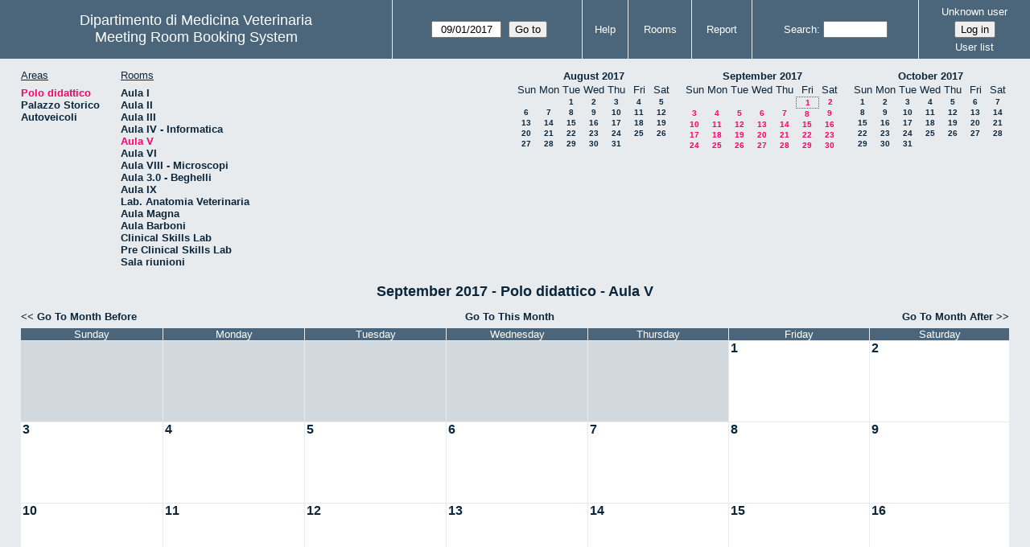

--- FILE ---
content_type: text/html; charset=utf-8
request_url: https://servizi.medvet.unipg.it/aule/web/month.php?year=2017&month=09&day=1&area=2&room=5
body_size: 37186
content:
<!DOCTYPE html>
<!--[if lte IE 9]>
<html lang="en" class="unsupported_browser">
<![endif]-->
<!--[if (!IE)|(gt IE 9)]><!-->
<html lang="en">
<!--<![endif]-->
<head>
<meta charset="utf-8">
<meta http-equiv="X-UA-Compatible" content="IE=edge">
<meta name="csrf_token" content="06b9a123375100c305c0297e4426801da7a11aa2b30bee6e2cf458ebb7653fef">
<title>Meeting Room Booking System</title>
  <link href="jquery/ui/css/jquery-ui.structure.min.css" rel="stylesheet" type="text/css">
  <link href="jquery/ui/css/sunny/jquery-ui.theme.min.css" rel="stylesheet" type="text/css">
  <link href="jquery/datatables/css/jquery.dataTables.min.css" rel="stylesheet" type="text/css">
  <link href="jquery/datatables/css/buttons.dataTables.css" rel="stylesheet" type="text/css">
  <link href="jquery/datatables/css/fixedColumns.dataTables.min.css" rel="stylesheet" type="text/css">
  <link href="jquery/datatables/css/colReorder.dataTables.css" rel="stylesheet" type="text/css">
      
    <link rel="stylesheet" href="css/mrbs.css.php" type="text/css">
        <link rel="stylesheet" media="print" href="css/mrbs-print.css.php" type="text/css">
    <!--[if IE]>
    <link rel="stylesheet" href="css/mrbs-ie.css" type="text/css">
    <![endif]-->
        <meta name="robots" content="noindex, nofollow">
  <script type="text/javascript" src="jquery/jquery-3.2.1.min.js"></script>
    <script type="text/javascript" src="jquery/jquery-migrate-3.0.0.min.js"></script>
    <script type="text/javascript" src="jquery/ui/jquery-ui.min.js"></script>
      
<script type="text/javascript">
  //<![CDATA[
    function init(params)
  {
  }
  //]]>
</script>

<script type="text/javascript" src="js/functions.js.php?area=2"></script>
<script type="text/javascript" src="js/datepicker.js.php?area=2"></script>
<script type="text/javascript" src="js/general.js.php?area=2"></script>

    
  <script type="text/javascript" src="js/refresh.js.php?area=2"></script>
  
<!--[if lte IE 8]>
      <script src="js/html5shiv.min.js"></script>
    <![endif]-->
    
<script type="text/javascript">

//<![CDATA[


$(window).on('load', function() {

  var args = {day: '1',
              month: '9',
              year: '2017',
              area: '2',
              room: '5',
              page: 'month'};
    init(args);

});


//]]>
</script></head>
<body class="non_js month">
    <script type="text/javascript">
      //<![CDATA[
      $('body').addClass('js').removeClass('non_js');
      //]]>
    </script> 
    <div class="unsupported_message">
<header class="banner simple">
<nav>
<ul>
<li>
<div class="company">
<div class="logo">
<a href="http://www.medvet.unipg.it/">
<span>Dipartimento di Medicina Veterinaria</span>
</a>
</div>
<div class="mrbs">
<a href="index.php">Meeting Room Booking System</a>
</div>
</div>
</li>
</ul>
</nav>
</header>
<div class="contents">
<p>Unfortunately your browser isn't supported by MRBS.  You will need to upgrade to a more recent version, or else use another browser.</p>
</div>
</div>
<header class="banner">
<nav>
<ul>
<li>
<div class="company">
<div class="logo">
<a href="http://www.medvet.unipg.it/">
<span>Dipartimento di Medicina Veterinaria</span>
</a>
</div>
<div class="mrbs">
<a href="index.php">Meeting Room Booking System</a>
</div>
</div>
</li>
<li>
<form action="day.php" method="get" id="Form1">
<span class="dateselector js_hidden" data-prefix="" data-day="1" data-month="9" data-year="2017" data-min-year="2012" data-max-year="2031" data-form-id="Form1">
<select id="day" name="day">
<option value="1" selected="selected">1</option>
<option value="2">2</option>
<option value="3">3</option>
<option value="4">4</option>
<option value="5">5</option>
<option value="6">6</option>
<option value="7">7</option>
<option value="8">8</option>
<option value="9">9</option>
<option value="10">10</option>
<option value="11">11</option>
<option value="12">12</option>
<option value="13">13</option>
<option value="14">14</option>
<option value="15">15</option>
<option value="16">16</option>
<option value="17">17</option>
<option value="18">18</option>
<option value="19">19</option>
<option value="20">20</option>
<option value="21">21</option>
<option value="22">22</option>
<option value="23">23</option>
<option value="24">24</option>
<option value="25">25</option>
<option value="26">26</option>
<option value="27">27</option>
<option value="28">28</option>
<option value="29">29</option>
<option value="30">30</option>
<option value="31">31</option>
</select>
<select id="month" name="month">
<option value="1">Jan</option>
<option value="2">Feb</option>
<option value="3">Mar</option>
<option value="4">Apr</option>
<option value="5">May</option>
<option value="6">Jun</option>
<option value="7">Jul</option>
<option value="8">Aug</option>
<option value="9" selected="selected">Sep</option>
<option value="10">Oct</option>
<option value="11">Nov</option>
<option value="12">Dec</option>
</select>
<select id="year" name="year">
<option value="2012">2012</option>
<option value="2013">2013</option>
<option value="2014">2014</option>
<option value="2015">2015</option>
<option value="2016">2016</option>
<option value="2017" selected="selected">2017</option>
<option value="2018">2018</option>
<option value="2019">2019</option>
<option value="2020">2020</option>
<option value="2021">2021</option>
<option value="2022">2022</option>
<option value="2023">2023</option>
<option value="2024">2024</option>
<option value="2025">2025</option>
<option value="2026">2026</option>
<option value="2027">2027</option>
<option value="2028">2028</option>
<option value="2029">2029</option>
<option value="2030">2030</option>
<option value="2031">2031</option>
</select>
</span>
<input type="hidden" name="area" value="2">
<input type="hidden" name="room" value="5">
<input type="submit" value="Go to">
</form>
</li>
<li>
<a href="help.php?day=1&amp;month=9&amp;year=2017&amp;area=2&amp;room=5">Help</a>
</li>
<li>
<a href="admin.php?day=1&amp;month=9&amp;year=2017&amp;area=2&amp;room=5">Rooms</a>
</li>
<li>
<a href="report.php?day=1&amp;month=9&amp;year=2017&amp;area=2&amp;room=5">Report</a>
</li>
<li>
<form id="header_search" method="post" action="search.php">
<input type="hidden" name="csrf_token" value="06b9a123375100c305c0297e4426801da7a11aa2b30bee6e2cf458ebb7653fef">

<div>
<label><a href="search.php?advanced=1">Search</a></label>
<input type="search" name="search_str" value="" required>
<input type="hidden" name="day" value="1">
<input type="hidden" name="month" value="9">
<input type="hidden" name="year" value="2017">
<input type="hidden" name="area" value="2">
<input type="hidden" name="room" value="5">
</div>
</form>
</li>
<li id="logon_box">
<a href="">Unknown user</a>
<form method="post" action="admin.php">
<input type="hidden" name="csrf_token" value="06b9a123375100c305c0297e4426801da7a11aa2b30bee6e2cf458ebb7653fef">
<input type="hidden" name="target_url" value="month.php?year=2017&amp;month=09&amp;day=1&amp;area=2&amp;room=5">
<input type="hidden" name="action" value="QueryName">
<input type="submit" value="Log in">
</form>
<a id="user_list_link" href="edit_users.php">User list</a>
</li>
</ul>
</nav>
</header>
<div class="contents">
<div id="dwm_header" class="screenonly">
<div id="dwm_areas">
<h3>Areas</h3>
<ul>
<li><a href="month.php?year=2017&amp;month=9&amp;day=1&amp;area=2"><span class="current">Polo didattico</span></a></li>
<li><a href="month.php?year=2017&amp;month=9&amp;day=1&amp;area=3"><span>Palazzo Storico</span></a></li>
<li><a href="month.php?year=2017&amp;month=9&amp;day=1&amp;area=4"><span>Autoveicoli</span></a></li>
</ul>
</div>
<div id="dwm_rooms">
<h3>Rooms</h3><ul>
<li><a href="month.php?year=2017&amp;month=9&amp;day=1&amp;area=2&amp;room=1" title="piano terra"><span>Aula I</span></a></li>
<li><a href="month.php?year=2017&amp;month=9&amp;day=1&amp;area=2&amp;room=2" title="piano terra"><span>Aula II</span></a></li>
<li><a href="month.php?year=2017&amp;month=9&amp;day=1&amp;area=2&amp;room=3" title="piano I"><span>Aula III</span></a></li>
<li><a href="month.php?year=2017&amp;month=9&amp;day=1&amp;area=2&amp;room=4" title="piano I"><span>Aula IV - Informatica</span></a></li>
<li><a href="month.php?year=2017&amp;month=9&amp;day=1&amp;area=2&amp;room=5" title="piano I"><span class="current">Aula V</span></a></li>
<li><a href="month.php?year=2017&amp;month=9&amp;day=1&amp;area=2&amp;room=6" title="piano II"><span>Aula VI</span></a></li>
<li><a href="month.php?year=2017&amp;month=9&amp;day=1&amp;area=2&amp;room=8" title="piano II"><span>Aula VIII - Microscopi</span></a></li>
<li><a href="month.php?year=2017&amp;month=9&amp;day=1&amp;area=2&amp;room=9" title="piano I"><span>Aula 3.0 - Beghelli</span></a></li>
<li><a href="month.php?year=2017&amp;month=9&amp;day=1&amp;area=2&amp;room=7" title="piano II"><span>Aula IX</span></a></li>
<li><a href="month.php?year=2017&amp;month=9&amp;day=1&amp;area=2&amp;room=26" title="piano I Biblioteca"><span>Lab. Anatomia Veterinaria</span></a></li>
<li><a href="month.php?year=2017&amp;month=9&amp;day=1&amp;area=2&amp;room=25" title="edificio storico"><span>Aula Magna</span></a></li>
<li><a href="month.php?year=2017&amp;month=9&amp;day=1&amp;area=2&amp;room=10" title="piano terra"><span>Aula Barboni</span></a></li>
<li><a href="month.php?year=2017&amp;month=9&amp;day=1&amp;area=2&amp;room=31" title=""><span>Clinical Skills Lab</span></a></li>
<li><a href="month.php?year=2017&amp;month=9&amp;day=1&amp;area=2&amp;room=32" title=""><span>Pre Clinical Skills Lab</span></a></li>
<li><a href="month.php?year=2017&amp;month=9&amp;day=1&amp;area=2&amp;room=27" title="piano II"><span>Sala riunioni</span></a></li>
</ul>
</div>
<nav id="cals">
<div id="cal_last">
<table class="calendar">
<thead>
<tr>
<th colspan="7"><a href="month.php?year=2017&amp;month=8&amp;day=1&amp;area=2&amp;room=5">August&nbsp;2017</a></th>
</tr>
<tr>
<th class="day_weekend">Sun</th>
<th class="day_weekday">Mon</th>
<th class="day_weekday">Tue</th>
<th class="day_weekday">Wed</th>
<th class="day_weekday">Thu</th>
<th class="day_weekday">Fri</th>
<th class="day_weekend">Sat</th>
</tr>
</thead>
<tbody>
<tr>
<td class="day_weekend day_blank"></td>
<td class="day_weekday"></td>
<td class="day_weekday"><a href="month.php?year=2017&amp;month=8&amp;day=1&amp;area=2&amp;room=5">1</a></td>
<td class="day_weekday"><a href="month.php?year=2017&amp;month=8&amp;day=2&amp;area=2&amp;room=5">2</a></td>
<td class="day_weekday"><a href="month.php?year=2017&amp;month=8&amp;day=3&amp;area=2&amp;room=5">3</a></td>
<td class="day_weekday"><a href="month.php?year=2017&amp;month=8&amp;day=4&amp;area=2&amp;room=5">4</a></td>
<td class="day_weekend"><a href="month.php?year=2017&amp;month=8&amp;day=5&amp;area=2&amp;room=5">5</a></td>
</tr>
<tr>
<td class="day_weekend"><a href="month.php?year=2017&amp;month=8&amp;day=6&amp;area=2&amp;room=5">6</a></td>
<td class="day_weekday"><a href="month.php?year=2017&amp;month=8&amp;day=7&amp;area=2&amp;room=5">7</a></td>
<td class="day_weekday"><a href="month.php?year=2017&amp;month=8&amp;day=8&amp;area=2&amp;room=5">8</a></td>
<td class="day_weekday"><a href="month.php?year=2017&amp;month=8&amp;day=9&amp;area=2&amp;room=5">9</a></td>
<td class="day_weekday"><a href="month.php?year=2017&amp;month=8&amp;day=10&amp;area=2&amp;room=5">10</a></td>
<td class="day_weekday"><a href="month.php?year=2017&amp;month=8&amp;day=11&amp;area=2&amp;room=5">11</a></td>
<td class="day_weekend"><a href="month.php?year=2017&amp;month=8&amp;day=12&amp;area=2&amp;room=5">12</a></td>
</tr>
<tr>
<td class="day_weekend"><a href="month.php?year=2017&amp;month=8&amp;day=13&amp;area=2&amp;room=5">13</a></td>
<td class="day_weekday"><a href="month.php?year=2017&amp;month=8&amp;day=14&amp;area=2&amp;room=5">14</a></td>
<td class="day_weekday"><a href="month.php?year=2017&amp;month=8&amp;day=15&amp;area=2&amp;room=5">15</a></td>
<td class="day_weekday"><a href="month.php?year=2017&amp;month=8&amp;day=16&amp;area=2&amp;room=5">16</a></td>
<td class="day_weekday"><a href="month.php?year=2017&amp;month=8&amp;day=17&amp;area=2&amp;room=5">17</a></td>
<td class="day_weekday"><a href="month.php?year=2017&amp;month=8&amp;day=18&amp;area=2&amp;room=5">18</a></td>
<td class="day_weekend"><a href="month.php?year=2017&amp;month=8&amp;day=19&amp;area=2&amp;room=5">19</a></td>
</tr>
<tr>
<td class="day_weekend"><a href="month.php?year=2017&amp;month=8&amp;day=20&amp;area=2&amp;room=5">20</a></td>
<td class="day_weekday"><a href="month.php?year=2017&amp;month=8&amp;day=21&amp;area=2&amp;room=5">21</a></td>
<td class="day_weekday"><a href="month.php?year=2017&amp;month=8&amp;day=22&amp;area=2&amp;room=5">22</a></td>
<td class="day_weekday"><a href="month.php?year=2017&amp;month=8&amp;day=23&amp;area=2&amp;room=5">23</a></td>
<td class="day_weekday"><a href="month.php?year=2017&amp;month=8&amp;day=24&amp;area=2&amp;room=5">24</a></td>
<td class="day_weekday"><a href="month.php?year=2017&amp;month=8&amp;day=25&amp;area=2&amp;room=5">25</a></td>
<td class="day_weekend"><a href="month.php?year=2017&amp;month=8&amp;day=26&amp;area=2&amp;room=5">26</a></td>
</tr>
<tr>
<td class="day_weekend"><a href="month.php?year=2017&amp;month=8&amp;day=27&amp;area=2&amp;room=5">27</a></td>
<td class="day_weekday"><a href="month.php?year=2017&amp;month=8&amp;day=28&amp;area=2&amp;room=5">28</a></td>
<td class="day_weekday"><a href="month.php?year=2017&amp;month=8&amp;day=29&amp;area=2&amp;room=5">29</a></td>
<td class="day_weekday"><a href="month.php?year=2017&amp;month=8&amp;day=30&amp;area=2&amp;room=5">30</a></td>
<td class="day_weekday"><a href="month.php?year=2017&amp;month=8&amp;day=31&amp;area=2&amp;room=5">31</a></td>
<td class="day_weekday day_blank"></td>
<td class="day_weekend day_blank"></td>
</tr>
</tbody>
</table>
</div>
<div id="cal_this">
<table class="calendar">
<thead>
<tr>
<th colspan="7"><a href="month.php?year=2017&amp;month=9&amp;day=1&amp;area=2&amp;room=5">September&nbsp;2017</a></th>
</tr>
<tr>
<th class="day_weekend">Sun</th>
<th class="day_weekday">Mon</th>
<th class="day_weekday">Tue</th>
<th class="day_weekday">Wed</th>
<th class="day_weekday">Thu</th>
<th class="day_weekday">Fri</th>
<th class="day_weekend">Sat</th>
</tr>
</thead>
<tbody>
<tr>
<td class="day_weekend day_blank"></td>
<td class="day_weekday day_blank"></td>
<td class="day_weekday day_blank"></td>
<td class="day_weekday day_blank"></td>
<td class="day_weekday"></td>
<td class="day_weekday" id="sticky_day"><a class="current" href="month.php?year=2017&amp;month=9&amp;day=1&amp;area=2&amp;room=5">1</a></td>
<td class="day_weekend"><a class="current" href="month.php?year=2017&amp;month=9&amp;day=2&amp;area=2&amp;room=5">2</a></td>
</tr>
<tr>
<td class="day_weekend"><a class="current" href="month.php?year=2017&amp;month=9&amp;day=3&amp;area=2&amp;room=5">3</a></td>
<td class="day_weekday"><a class="current" href="month.php?year=2017&amp;month=9&amp;day=4&amp;area=2&amp;room=5">4</a></td>
<td class="day_weekday"><a class="current" href="month.php?year=2017&amp;month=9&amp;day=5&amp;area=2&amp;room=5">5</a></td>
<td class="day_weekday"><a class="current" href="month.php?year=2017&amp;month=9&amp;day=6&amp;area=2&amp;room=5">6</a></td>
<td class="day_weekday"><a class="current" href="month.php?year=2017&amp;month=9&amp;day=7&amp;area=2&amp;room=5">7</a></td>
<td class="day_weekday"><a class="current" href="month.php?year=2017&amp;month=9&amp;day=8&amp;area=2&amp;room=5">8</a></td>
<td class="day_weekend"><a class="current" href="month.php?year=2017&amp;month=9&amp;day=9&amp;area=2&amp;room=5">9</a></td>
</tr>
<tr>
<td class="day_weekend"><a class="current" href="month.php?year=2017&amp;month=9&amp;day=10&amp;area=2&amp;room=5">10</a></td>
<td class="day_weekday"><a class="current" href="month.php?year=2017&amp;month=9&amp;day=11&amp;area=2&amp;room=5">11</a></td>
<td class="day_weekday"><a class="current" href="month.php?year=2017&amp;month=9&amp;day=12&amp;area=2&amp;room=5">12</a></td>
<td class="day_weekday"><a class="current" href="month.php?year=2017&amp;month=9&amp;day=13&amp;area=2&amp;room=5">13</a></td>
<td class="day_weekday"><a class="current" href="month.php?year=2017&amp;month=9&amp;day=14&amp;area=2&amp;room=5">14</a></td>
<td class="day_weekday"><a class="current" href="month.php?year=2017&amp;month=9&amp;day=15&amp;area=2&amp;room=5">15</a></td>
<td class="day_weekend"><a class="current" href="month.php?year=2017&amp;month=9&amp;day=16&amp;area=2&amp;room=5">16</a></td>
</tr>
<tr>
<td class="day_weekend"><a class="current" href="month.php?year=2017&amp;month=9&amp;day=17&amp;area=2&amp;room=5">17</a></td>
<td class="day_weekday"><a class="current" href="month.php?year=2017&amp;month=9&amp;day=18&amp;area=2&amp;room=5">18</a></td>
<td class="day_weekday"><a class="current" href="month.php?year=2017&amp;month=9&amp;day=19&amp;area=2&amp;room=5">19</a></td>
<td class="day_weekday"><a class="current" href="month.php?year=2017&amp;month=9&amp;day=20&amp;area=2&amp;room=5">20</a></td>
<td class="day_weekday"><a class="current" href="month.php?year=2017&amp;month=9&amp;day=21&amp;area=2&amp;room=5">21</a></td>
<td class="day_weekday"><a class="current" href="month.php?year=2017&amp;month=9&amp;day=22&amp;area=2&amp;room=5">22</a></td>
<td class="day_weekend"><a class="current" href="month.php?year=2017&amp;month=9&amp;day=23&amp;area=2&amp;room=5">23</a></td>
</tr>
<tr>
<td class="day_weekend"><a class="current" href="month.php?year=2017&amp;month=9&amp;day=24&amp;area=2&amp;room=5">24</a></td>
<td class="day_weekday"><a class="current" href="month.php?year=2017&amp;month=9&amp;day=25&amp;area=2&amp;room=5">25</a></td>
<td class="day_weekday"><a class="current" href="month.php?year=2017&amp;month=9&amp;day=26&amp;area=2&amp;room=5">26</a></td>
<td class="day_weekday"><a class="current" href="month.php?year=2017&amp;month=9&amp;day=27&amp;area=2&amp;room=5">27</a></td>
<td class="day_weekday"><a class="current" href="month.php?year=2017&amp;month=9&amp;day=28&amp;area=2&amp;room=5">28</a></td>
<td class="day_weekday"><a class="current" href="month.php?year=2017&amp;month=9&amp;day=29&amp;area=2&amp;room=5">29</a></td>
<td class="day_weekend"><a class="current" href="month.php?year=2017&amp;month=9&amp;day=30&amp;area=2&amp;room=5">30</a></td>
</tr>
</tbody>
</table>
</div>
<div id="cal_next">
<table class="calendar">
<thead>
<tr>
<th colspan="7"><a href="month.php?year=2017&amp;month=10&amp;day=1&amp;area=2&amp;room=5">October&nbsp;2017</a></th>
</tr>
<tr>
<th class="day_weekend">Sun</th>
<th class="day_weekday">Mon</th>
<th class="day_weekday">Tue</th>
<th class="day_weekday">Wed</th>
<th class="day_weekday">Thu</th>
<th class="day_weekday">Fri</th>
<th class="day_weekend">Sat</th>
</tr>
</thead>
<tbody>
<tr>
<td class="day_weekend"><a href="month.php?year=2017&amp;month=10&amp;day=1&amp;area=2&amp;room=5">1</a></td>
<td class="day_weekday"><a href="month.php?year=2017&amp;month=10&amp;day=2&amp;area=2&amp;room=5">2</a></td>
<td class="day_weekday"><a href="month.php?year=2017&amp;month=10&amp;day=3&amp;area=2&amp;room=5">3</a></td>
<td class="day_weekday"><a href="month.php?year=2017&amp;month=10&amp;day=4&amp;area=2&amp;room=5">4</a></td>
<td class="day_weekday"><a href="month.php?year=2017&amp;month=10&amp;day=5&amp;area=2&amp;room=5">5</a></td>
<td class="day_weekday"><a href="month.php?year=2017&amp;month=10&amp;day=6&amp;area=2&amp;room=5">6</a></td>
<td class="day_weekend"><a href="month.php?year=2017&amp;month=10&amp;day=7&amp;area=2&amp;room=5">7</a></td>
</tr>
<tr>
<td class="day_weekend"><a href="month.php?year=2017&amp;month=10&amp;day=8&amp;area=2&amp;room=5">8</a></td>
<td class="day_weekday"><a href="month.php?year=2017&amp;month=10&amp;day=9&amp;area=2&amp;room=5">9</a></td>
<td class="day_weekday"><a href="month.php?year=2017&amp;month=10&amp;day=10&amp;area=2&amp;room=5">10</a></td>
<td class="day_weekday"><a href="month.php?year=2017&amp;month=10&amp;day=11&amp;area=2&amp;room=5">11</a></td>
<td class="day_weekday"><a href="month.php?year=2017&amp;month=10&amp;day=12&amp;area=2&amp;room=5">12</a></td>
<td class="day_weekday"><a href="month.php?year=2017&amp;month=10&amp;day=13&amp;area=2&amp;room=5">13</a></td>
<td class="day_weekend"><a href="month.php?year=2017&amp;month=10&amp;day=14&amp;area=2&amp;room=5">14</a></td>
</tr>
<tr>
<td class="day_weekend"><a href="month.php?year=2017&amp;month=10&amp;day=15&amp;area=2&amp;room=5">15</a></td>
<td class="day_weekday"><a href="month.php?year=2017&amp;month=10&amp;day=16&amp;area=2&amp;room=5">16</a></td>
<td class="day_weekday"><a href="month.php?year=2017&amp;month=10&amp;day=17&amp;area=2&amp;room=5">17</a></td>
<td class="day_weekday"><a href="month.php?year=2017&amp;month=10&amp;day=18&amp;area=2&amp;room=5">18</a></td>
<td class="day_weekday"><a href="month.php?year=2017&amp;month=10&amp;day=19&amp;area=2&amp;room=5">19</a></td>
<td class="day_weekday"><a href="month.php?year=2017&amp;month=10&amp;day=20&amp;area=2&amp;room=5">20</a></td>
<td class="day_weekend"><a href="month.php?year=2017&amp;month=10&amp;day=21&amp;area=2&amp;room=5">21</a></td>
</tr>
<tr>
<td class="day_weekend"><a href="month.php?year=2017&amp;month=10&amp;day=22&amp;area=2&amp;room=5">22</a></td>
<td class="day_weekday"><a href="month.php?year=2017&amp;month=10&amp;day=23&amp;area=2&amp;room=5">23</a></td>
<td class="day_weekday"><a href="month.php?year=2017&amp;month=10&amp;day=24&amp;area=2&amp;room=5">24</a></td>
<td class="day_weekday"><a href="month.php?year=2017&amp;month=10&amp;day=25&amp;area=2&amp;room=5">25</a></td>
<td class="day_weekday"><a href="month.php?year=2017&amp;month=10&amp;day=26&amp;area=2&amp;room=5">26</a></td>
<td class="day_weekday"><a href="month.php?year=2017&amp;month=10&amp;day=27&amp;area=2&amp;room=5">27</a></td>
<td class="day_weekend"><a href="month.php?year=2017&amp;month=10&amp;day=28&amp;area=2&amp;room=5">28</a></td>
</tr>
<tr>
<td class="day_weekend"><a href="month.php?year=2017&amp;month=10&amp;day=29&amp;area=2&amp;room=5">29</a></td>
<td class="day_weekday"><a href="month.php?year=2017&amp;month=10&amp;day=30&amp;area=2&amp;room=5">30</a></td>
<td class="day_weekday"><a href="month.php?year=2017&amp;month=10&amp;day=31&amp;area=2&amp;room=5">31</a></td>
<td class="day_weekday day_blank"></td>
<td class="day_weekday day_blank"></td>
<td class="day_weekday day_blank"></td>
<td class="day_weekend day_blank"></td>
</tr>
</tbody>
</table>
</div>
</nav>
</div>
<div id="dwm">
<h2>September 2017 - Polo didattico - Aula V</h2>
</div>

<nav class="date_nav">
  <a class="date_before" href="month.php?area=2&amp;room=5&amp;year=2017&amp;month=8&amp;day=1">Go To Month Before</a>
  <a class="date_now" href="month.php?area=2&amp;room=5&amp;year=2026&amp;month=01&amp;day=1">Go To This Month</a>
  <a class="date_after" href="month.php?area=2&amp;room=5&amp;year=2017&amp;month=10&amp;day=1">Go To Month After</a>
</nav>
<table class="dwm_main" id="month_main">
<thead>
<tr>
<th>Sunday</th><th>Monday</th><th>Tuesday</th><th>Wednesday</th><th>Thursday</th><th>Friday</th><th>Saturday</th>
</tr>
</thead>
<tbody>
<tr>
<td class="invalid"><div class="cell_container">&nbsp;</div></td>
<td class="invalid"><div class="cell_container">&nbsp;</div></td>
<td class="invalid"><div class="cell_container">&nbsp;</div></td>
<td class="invalid"><div class="cell_container">&nbsp;</div></td>
<td class="invalid"><div class="cell_container">&nbsp;</div></td>
<td class="valid">
<div class="cell_container">
<div class="cell_header">
<a class="monthday" href="day.php?year=2017&amp;month=9&amp;day=1&amp;area=2">1</a>
</div>
<a class="new_booking" href="edit_entry.php?room=5&amp;area=2&amp;year=2017&amp;month=9&amp;day=1&amp;hour=8&amp;minute=0">
</a>
</div>
</td>
<td class="valid">
<div class="cell_container">
<div class="cell_header">
<a class="monthday" href="day.php?year=2017&amp;month=9&amp;day=2&amp;area=2">2</a>
</div>
<a class="new_booking" href="edit_entry.php?room=5&amp;area=2&amp;year=2017&amp;month=9&amp;day=2&amp;hour=8&amp;minute=0">
</a>
</div>
</td>
</tr><tr>
<td class="valid">
<div class="cell_container">
<div class="cell_header">
<a class="monthday" href="day.php?year=2017&amp;month=9&amp;day=3&amp;area=2">3</a>
</div>
<a class="new_booking" href="edit_entry.php?room=5&amp;area=2&amp;year=2017&amp;month=9&amp;day=3&amp;hour=8&amp;minute=0">
</a>
</div>
</td>
<td class="valid">
<div class="cell_container">
<div class="cell_header">
<a class="monthday" href="day.php?year=2017&amp;month=9&amp;day=4&amp;area=2">4</a>
</div>
<a class="new_booking" href="edit_entry.php?room=5&amp;area=2&amp;year=2017&amp;month=9&amp;day=4&amp;hour=8&amp;minute=0">
</a>
</div>
</td>
<td class="valid">
<div class="cell_container">
<div class="cell_header">
<a class="monthday" href="day.php?year=2017&amp;month=9&amp;day=5&amp;area=2">5</a>
</div>
<a class="new_booking" href="edit_entry.php?room=5&amp;area=2&amp;year=2017&amp;month=9&amp;day=5&amp;hour=8&amp;minute=0">
</a>
</div>
</td>
<td class="valid">
<div class="cell_container">
<div class="cell_header">
<a class="monthday" href="day.php?year=2017&amp;month=9&amp;day=6&amp;area=2">6</a>
</div>
<a class="new_booking" href="edit_entry.php?room=5&amp;area=2&amp;year=2017&amp;month=9&amp;day=6&amp;hour=8&amp;minute=0">
</a>
</div>
</td>
<td class="valid">
<div class="cell_container">
<div class="cell_header">
<a class="monthday" href="day.php?year=2017&amp;month=9&amp;day=7&amp;area=2">7</a>
</div>
<a class="new_booking" href="edit_entry.php?room=5&amp;area=2&amp;year=2017&amp;month=9&amp;day=7&amp;hour=8&amp;minute=0">
</a>
</div>
</td>
<td class="valid">
<div class="cell_container">
<div class="cell_header">
<a class="monthday" href="day.php?year=2017&amp;month=9&amp;day=8&amp;area=2">8</a>
</div>
<a class="new_booking" href="edit_entry.php?room=5&amp;area=2&amp;year=2017&amp;month=9&amp;day=8&amp;hour=8&amp;minute=0">
</a>
</div>
</td>
<td class="valid">
<div class="cell_container">
<div class="cell_header">
<a class="monthday" href="day.php?year=2017&amp;month=9&amp;day=9&amp;area=2">9</a>
</div>
<a class="new_booking" href="edit_entry.php?room=5&amp;area=2&amp;year=2017&amp;month=9&amp;day=9&amp;hour=8&amp;minute=0">
</a>
</div>
</td>
</tr><tr>
<td class="valid">
<div class="cell_container">
<div class="cell_header">
<a class="monthday" href="day.php?year=2017&amp;month=9&amp;day=10&amp;area=2">10</a>
</div>
<a class="new_booking" href="edit_entry.php?room=5&amp;area=2&amp;year=2017&amp;month=9&amp;day=10&amp;hour=8&amp;minute=0">
</a>
</div>
</td>
<td class="valid">
<div class="cell_container">
<div class="cell_header">
<a class="monthday" href="day.php?year=2017&amp;month=9&amp;day=11&amp;area=2">11</a>
</div>
<a class="new_booking" href="edit_entry.php?room=5&amp;area=2&amp;year=2017&amp;month=9&amp;day=11&amp;hour=8&amp;minute=0">
</a>
</div>
</td>
<td class="valid">
<div class="cell_container">
<div class="cell_header">
<a class="monthday" href="day.php?year=2017&amp;month=9&amp;day=12&amp;area=2">12</a>
</div>
<a class="new_booking" href="edit_entry.php?room=5&amp;area=2&amp;year=2017&amp;month=9&amp;day=12&amp;hour=8&amp;minute=0">
</a>
</div>
</td>
<td class="valid">
<div class="cell_container">
<div class="cell_header">
<a class="monthday" href="day.php?year=2017&amp;month=9&amp;day=13&amp;area=2">13</a>
</div>
<a class="new_booking" href="edit_entry.php?room=5&amp;area=2&amp;year=2017&amp;month=9&amp;day=13&amp;hour=8&amp;minute=0">
</a>
</div>
</td>
<td class="valid">
<div class="cell_container">
<div class="cell_header">
<a class="monthday" href="day.php?year=2017&amp;month=9&amp;day=14&amp;area=2">14</a>
</div>
<a class="new_booking" href="edit_entry.php?room=5&amp;area=2&amp;year=2017&amp;month=9&amp;day=14&amp;hour=8&amp;minute=0">
</a>
</div>
</td>
<td class="valid">
<div class="cell_container">
<div class="cell_header">
<a class="monthday" href="day.php?year=2017&amp;month=9&amp;day=15&amp;area=2">15</a>
</div>
<a class="new_booking" href="edit_entry.php?room=5&amp;area=2&amp;year=2017&amp;month=9&amp;day=15&amp;hour=8&amp;minute=0">
</a>
</div>
</td>
<td class="valid">
<div class="cell_container">
<div class="cell_header">
<a class="monthday" href="day.php?year=2017&amp;month=9&amp;day=16&amp;area=2">16</a>
</div>
<a class="new_booking" href="edit_entry.php?room=5&amp;area=2&amp;year=2017&amp;month=9&amp;day=16&amp;hour=8&amp;minute=0">
</a>
</div>
</td>
</tr><tr>
<td class="valid">
<div class="cell_container">
<div class="cell_header">
<a class="monthday" href="day.php?year=2017&amp;month=9&amp;day=17&amp;area=2">17</a>
</div>
<a class="new_booking" href="edit_entry.php?room=5&amp;area=2&amp;year=2017&amp;month=9&amp;day=17&amp;hour=8&amp;minute=0">
</a>
</div>
</td>
<td class="valid">
<div class="cell_container">
<div class="cell_header">
<a class="monthday" href="day.php?year=2017&amp;month=9&amp;day=18&amp;area=2">18</a>
</div>
<a class="new_booking" href="edit_entry.php?room=5&amp;area=2&amp;year=2017&amp;month=9&amp;day=18&amp;hour=8&amp;minute=0">
</a>
</div>
</td>
<td class="valid">
<div class="cell_container">
<div class="cell_header">
<a class="monthday" href="day.php?year=2017&amp;month=9&amp;day=19&amp;area=2">19</a>
</div>
<a class="new_booking" href="edit_entry.php?room=5&amp;area=2&amp;year=2017&amp;month=9&amp;day=19&amp;hour=8&amp;minute=0">
</a>
</div>
</td>
<td class="valid">
<div class="cell_container">
<div class="cell_header">
<a class="monthday" href="day.php?year=2017&amp;month=9&amp;day=20&amp;area=2">20</a>
</div>
<a class="new_booking" href="edit_entry.php?room=5&amp;area=2&amp;year=2017&amp;month=9&amp;day=20&amp;hour=8&amp;minute=0">
</a>
</div>
</td>
<td class="valid">
<div class="cell_container">
<div class="cell_header">
<a class="monthday" href="day.php?year=2017&amp;month=9&amp;day=21&amp;area=2">21</a>
</div>
<a class="new_booking" href="edit_entry.php?room=5&amp;area=2&amp;year=2017&amp;month=9&amp;day=21&amp;hour=8&amp;minute=0">
</a>
</div>
</td>
<td class="valid">
<div class="cell_container">
<div class="cell_header">
<a class="monthday" href="day.php?year=2017&amp;month=9&amp;day=22&amp;area=2">22</a>
</div>
<a class="new_booking" href="edit_entry.php?room=5&amp;area=2&amp;year=2017&amp;month=9&amp;day=22&amp;hour=8&amp;minute=0">
</a>
</div>
</td>
<td class="valid">
<div class="cell_container">
<div class="cell_header">
<a class="monthday" href="day.php?year=2017&amp;month=9&amp;day=23&amp;area=2">23</a>
</div>
<a class="new_booking" href="edit_entry.php?room=5&amp;area=2&amp;year=2017&amp;month=9&amp;day=23&amp;hour=8&amp;minute=0">
</a>
</div>
</td>
</tr><tr>
<td class="valid">
<div class="cell_container">
<div class="cell_header">
<a class="monthday" href="day.php?year=2017&amp;month=9&amp;day=24&amp;area=2">24</a>
</div>
<a class="new_booking" href="edit_entry.php?room=5&amp;area=2&amp;year=2017&amp;month=9&amp;day=24&amp;hour=8&amp;minute=0">
</a>
</div>
</td>
<td class="valid">
<div class="cell_container">
<div class="cell_header">
<a class="monthday" href="day.php?year=2017&amp;month=9&amp;day=25&amp;area=2">25</a>
</div>
<a class="new_booking" href="edit_entry.php?room=5&amp;area=2&amp;year=2017&amp;month=9&amp;day=25&amp;hour=8&amp;minute=0">
</a>
</div>
</td>
<td class="valid">
<div class="cell_container">
<div class="cell_header">
<a class="monthday" href="day.php?year=2017&amp;month=9&amp;day=26&amp;area=2">26</a>
</div>
<a class="new_booking" href="edit_entry.php?room=5&amp;area=2&amp;year=2017&amp;month=9&amp;day=26&amp;hour=8&amp;minute=0">
</a>
</div>
</td>
<td class="valid">
<div class="cell_container">
<div class="cell_header">
<a class="monthday" href="day.php?year=2017&amp;month=9&amp;day=27&amp;area=2">27</a>
</div>
<a class="new_booking" href="edit_entry.php?room=5&amp;area=2&amp;year=2017&amp;month=9&amp;day=27&amp;hour=8&amp;minute=0">
</a>
</div>
</td>
<td class="valid">
<div class="cell_container">
<div class="cell_header">
<a class="monthday" href="day.php?year=2017&amp;month=9&amp;day=28&amp;area=2">28</a>
</div>
<a class="new_booking" href="edit_entry.php?room=5&amp;area=2&amp;year=2017&amp;month=9&amp;day=28&amp;hour=8&amp;minute=0">
</a>
</div>
</td>
<td class="valid">
<div class="cell_container">
<div class="cell_header">
<a class="monthday" href="day.php?year=2017&amp;month=9&amp;day=29&amp;area=2">29</a>
</div>
<a class="new_booking" href="edit_entry.php?room=5&amp;area=2&amp;year=2017&amp;month=9&amp;day=29&amp;hour=8&amp;minute=0">
</a>
</div>
</td>
<td class="valid">
<div class="cell_container">
<div class="cell_header">
<a class="monthday" href="day.php?year=2017&amp;month=9&amp;day=30&amp;area=2">30</a>
</div>
<a class="new_booking" href="edit_entry.php?room=5&amp;area=2&amp;year=2017&amp;month=9&amp;day=30&amp;hour=8&amp;minute=0">
</a>
</div>
</td>
</tr>
</tbody>
</table>

<nav class="date_nav">
  <a class="date_before" href="month.php?area=2&amp;room=5&amp;year=2017&amp;month=8&amp;day=1">Go To Month Before</a>
  <a class="date_now" href="month.php?area=2&amp;room=5&amp;year=2026&amp;month=01&amp;day=1">Go To This Month</a>
  <a class="date_after" href="month.php?area=2&amp;room=5&amp;year=2017&amp;month=10&amp;day=1">Go To Month After</a>
</nav>
<table id="colour_key"><tr>
<td class="E">
<div class="celldiv slots1" title="External">
External</div></td>
<td class="I">
<div class="celldiv slots1" title="Internal">
Internal</div></td>
</tr></table>
</div><div class="screenonly trailer" id="trailer">
<div id="viewday">
<div class="trailer_label">
<a href="day.php?year=2017&amp;month=9&amp;day=1&amp;area=2&amp;room=5">View Day</a>
</div>
<div class="trailer_links">
<span><a href="day.php?year=2017&amp;month=08&amp;day=26&amp;area=2&amp;room=5">Aug 26</a></span>
 | <span><a href="day.php?year=2017&amp;month=08&amp;day=27&amp;area=2&amp;room=5">Aug 27</a></span>
 | <span><a href="day.php?year=2017&amp;month=08&amp;day=28&amp;area=2&amp;room=5">Aug 28</a></span>
 | <span><a href="day.php?year=2017&amp;month=08&amp;day=29&amp;area=2&amp;room=5">Aug 29</a></span>
 | <span><a href="day.php?year=2017&amp;month=08&amp;day=30&amp;area=2&amp;room=5">Aug 30</a></span>
 | <span><a href="day.php?year=2017&amp;month=08&amp;day=31&amp;area=2&amp;room=5">Aug 31</a></span>
 | <span class="current">[ <a href="day.php?year=2017&amp;month=09&amp;day=01&amp;area=2&amp;room=5">Sep 01</a> ]</span>
 | <span><a href="day.php?year=2017&amp;month=09&amp;day=02&amp;area=2&amp;room=5">Sep 02</a></span>
 | <span><a href="day.php?year=2017&amp;month=09&amp;day=03&amp;area=2&amp;room=5">Sep 03</a></span>
 | <span><a href="day.php?year=2017&amp;month=09&amp;day=04&amp;area=2&amp;room=5">Sep 04</a></span>
 | <span><a href="day.php?year=2017&amp;month=09&amp;day=05&amp;area=2&amp;room=5">Sep 05</a></span>
 | <span><a href="day.php?year=2017&amp;month=09&amp;day=06&amp;area=2&amp;room=5">Sep 06</a></span>
 | <span><a href="day.php?year=2017&amp;month=09&amp;day=07&amp;area=2&amp;room=5">Sep 07</a></span>
 | <span><a href="day.php?year=2017&amp;month=09&amp;day=08&amp;area=2&amp;room=5">Sep 08</a></span>
</div>
</div>
<div id="viewweek">
<div class="trailer_label">
<a href="week.php?year=2017&amp;month=9&amp;day=1&amp;area=2&amp;room=5">View Week</a>
</div>
<div class="trailer_links">
  <a href="week.php?year=2017&amp;month=08&amp;day=04&amp;area=2&amp;room=5">Jul 30</a>
 |   <a href="week.php?year=2017&amp;month=08&amp;day=11&amp;area=2&amp;room=5">Aug 06</a>
 |   <a href="week.php?year=2017&amp;month=08&amp;day=18&amp;area=2&amp;room=5">Aug 13</a>
 |   <a href="week.php?year=2017&amp;month=08&amp;day=25&amp;area=2&amp;room=5">Aug 20</a>
 | <span class="current">
[   <a href="week.php?year=2017&amp;month=09&amp;day=01&amp;area=2&amp;room=5">Aug 27</a>
]</span>
 |   <a href="week.php?year=2017&amp;month=09&amp;day=08&amp;area=2&amp;room=5">Sep 03</a>
 |   <a href="week.php?year=2017&amp;month=09&amp;day=15&amp;area=2&amp;room=5">Sep 10</a>
 |   <a href="week.php?year=2017&amp;month=09&amp;day=22&amp;area=2&amp;room=5">Sep 17</a>
 |   <a href="week.php?year=2017&amp;month=09&amp;day=29&amp;area=2&amp;room=5">Sep 24</a>
</div>
</div>
<div id="viewmonth">
<div class="trailer_label">
<a href="month.php?year=2017&amp;month=9&amp;day=1&amp;area=2&amp;room=5">View Month</a>
</div>
<div class="trailer_links">
  <a href="month.php?year=2017&amp;month=07&amp;day=1&amp;area=2&amp;room=5">Jul 2017</a>
 |   <a href="month.php?year=2017&amp;month=08&amp;day=1&amp;area=2&amp;room=5">Aug 2017</a>
 | <span class="current">
[   <a href="month.php?year=2017&amp;month=09&amp;day=1&amp;area=2&amp;room=5">Sep 2017</a>
]</span>
 |   <a href="month.php?year=2017&amp;month=10&amp;day=1&amp;area=2&amp;room=5">Oct 2017</a>
 |   <a href="month.php?year=2017&amp;month=11&amp;day=1&amp;area=2&amp;room=5">Nov 2017</a>
 |   <a href="month.php?year=2017&amp;month=12&amp;day=1&amp;area=2&amp;room=5">Dec 2017</a>
 |   <a href="month.php?year=2018&amp;month=01&amp;day=1&amp;area=2&amp;room=5">Jan 2018</a>
 |   <a href="month.php?year=2018&amp;month=02&amp;day=1&amp;area=2&amp;room=5">Feb 2018</a>
 |   <a href="month.php?year=2018&amp;month=03&amp;day=1&amp;area=2&amp;room=5">Mar 2018</a>
</div>
</div>
</div>
  </body>
</html>


--- FILE ---
content_type: text/css;charset=UTF-8
request_url: https://servizi.medvet.unipg.it/aule/web/css/mrbs.css.php
body_size: 36200
content:


/* ------------ GENERAL -----------------------------*/

body {
  font-size: small;
  margin: 0;
  padding: 0;
  color:            #0B263B;
  font-family:      Arial, 'Arial Unicode MS', Verdana, sans-serif;
  background-color: #e7ebee;
}

.unsupported_browser body > * {
  display: none;
}

.unsupported_message {
  display: none;
}

.unsupported_browser body .unsupported_message {
  display: block;
}

.current {color: #ff0066}                        /* used to highlight the current item */
.error   {color: #ff0066; font-weight: bold}     /* for error messages */
.warning {color: #ff0066}                        /* for warning messages */
.note    {font-style: italic}

input, textarea {
  box-sizing: border-box;
}

button.image {
  background-color: transparent;
  border: 0;
  padding: 0;
}

div.contents, div.trailer {
  float: left;
  width: 100%;
  box-sizing: border-box;
  padding: 0 2em;
}

h1 {font-size: x-large; clear: both}
h2 {font-size: large; clear: both}

img {border: 0}

a:link    {color: #0B263B;    text-decoration: none; font-weight: bold}
a:visited {color: #0B263B; text-decoration: none; font-weight: bold}
a:hover   {color: #ff0066;   text-decoration: underline; font-weight: bold} 

tr.even_row td.new {background-color: #ffffff}
tr.odd_row td.new {background-color: #f2f4f6}

td, th {vertical-align: top}

td form {margin: 0}     /* Prevent IE from displaying margins around forms in tables. */

legend {font-weight: bold; font-size: large;
    font-family: Arial, 'Arial Unicode MS', Verdana, sans-serif;
    color: #0B263B}
fieldset {margin: 0; padding: 0; border: 0; 
    border-radius: 8px;
    -moz-border-radius: 8px;
    -webkit-border-radius: 8px}
fieldset.admin {width: 100%; padding: 0 1.0em 1.0em 1.0em;
    border: 1px solid #C3CCD3}
fieldset fieldset {position: relative; clear: left; width: 100%; padding: 0; border: 0; margin: 0}  /* inner fieldsets are invisible */
fieldset fieldset legend {font-size: 0}        /* for IE: even if there is no legend text, IE allocates space  */


label::after,
.trailer_label a::after,
.list td:first-child::after {
  content: ':';
}

label:empty::after, .group label::after {
  visibility: hidden;
}

[lang="fr"] label::after,
[lang="fr"] .trailer_label a::after,
[lang="fr"] .list td:first-child::after  {
  content: '\0000a0:';  }

label.no_suffix::after,
.dataTables_wrapper label::after,
.list td.no_suffix:first-child::after {
  content: '';
}



table.admin_table {
  border-collapse: separate;
  border-spacing: 0;
  border-color: #C3CCD3;
}

.admin_table th, .admin_table td,
table.dataTable thead th, table.dataTable thead td,
table.dataTable tbody th, table.dataTable tbody td {
  box-sizing: border-box;
  vertical-align: middle;
  text-align: left;
  padding: 0.1em 24px 0.1em 0.6em;
  border-style: solid;
  border-width: 0 1px 0 0;
}

.admin_table th:first-child, .admin_table td:first-child,
table.dataTable thead th:first-child, table.dataTable thead td:first-child {
  border-left-width: 1px;
}

.admin_table td, .admin_table th,
table.dataTable thead th, table.dataTable thead td {
  border-color: #C3CCD3;
}

.admin_table th:first-child,
table.dataTable thead th:first-child, table.dataTable thead td:first-child {
  border-left-color: #4b667b}

.admin_table th:last-child {
  border-right-color: #4b667b}

.admin_table.DTFC_Cloned th:last-child {
  border-right-color: #C3CCD3}

.admin_table th,
table.dataTable thead .sorting,
table.dataTable thead .sorting_asc,
table.dataTable thead .sorting_desc {
  color: #ffffff; 
  background-color: #4b667b}

.admin_table td.action {
  text-align: center
}

.admin_table td.action div {
  display: inline-block
}

.admin_table td.action div div {
  display: table-cell
}

table.display {
  width: 100%;
}

table.display tbody tr:nth-child(2n) {
  background-color: white;
}

table.display tbody tr:nth-child(2n+1) {
  background-color: #E2E4FF;
}

table.display th, table.display td {
  height: 2em;
  white-space: nowrap;
  overflow: hidden;
}

table.display th {
  padding: 3px 24px 3px 8px;
}

table.display span {
  display: none;
}

table.display span.normal {
  display: inline;
}

select.room_area_select {margin-right: 0.5em}

.js .js_none {display: none}
.js .js_hidden {visibility: hidden}

/* ------------ ADMIN.PHP ---------------------------*/
form.form_admin {float: left; clear: left; margin: 2em 0 0 0}
.form_admin fieldset {float: left; width: auto; border: 1px solid #C3CCD3; padding: 1em}
.form_admin legend {font-size: small}
.form_admin div {float: left; clear: left} 
.form_admin label {
    display: block; float: left; clear: left; 
    width: 10.0em; min-height: 2.0em; text-align: right;
}

.form_admin input {
    display: block; float: left; clear: right;
    width: 10.5em;
    margin-top: -0.2em; margin-left: 1.0em;
    font-family: Arial, 'Arial Unicode MS', Verdana, sans-serif; font-size: small;
}

.form_admin input.submit {
    width: auto;
    margin-top: 1.2em; 
}

.admin h2 {clear: left}

div#area_form, div#room_form {
  width: 100%;
  float: left;
  padding: 0 0 2em 0;
}

div#custom_html {float: left; padding: 0 0 3em 1em}

#area_form form {
  width: 100%;
  float: left; 
  margin-right: 1em
}

#area_form label[for="area_select"] {
  display: block;
  float: left;
  font-weight: bold;
  margin-right: 1.0em;
}

#areaChangeForm div {
  float: left;
}
  
#roomChangeForm select, #areaChangeForm select {display: block; float: left; margin: -0.1em 1.5em 0 0}
#roomChangeForm input, #areaChangeForm input {float: left; margin: -0.2em 0.5em 0 0}

#roomChangeForm input.button, #areaChangeForm button.image {
  display: block;
  float: left;
  margin: 0 0.7em
}

div.header_columns, div.body_columns {position: relative; float: left; overflow-x: scroll; overflow-y: hidden}
div.header_columns {max-width: 20%}
div.body_columns {max-width: 80%}

.body_columns .admin_table th:first-child {border-left-color: #C3CCD3}


/* ------------ DAY/WEEK/MONTH.PHP ------------------*/

div#dwm_header {width: 100%; float: left; margin-top: 1.0em; margin-bottom: 0.5em}
div#dwm_areas, div#dwm_rooms  {float: left; margin-right: 2.0em}
#dwm_header h3 {font-size: small; font-weight: normal; text-decoration: underline; 
    margin-top: 0; margin-bottom: 0.5em; padding-bottom: 0}
#dwm_header ul {list-style-type: none; padding-left: 0; margin-left: 0; margin-top: 0}
#dwm_header li {padding-left: 0; margin-left: 0}

div#dwm {margin-bottom: 0.5em}
#dwm {text-align: center}
#dwm h2 {margin-bottom: 0}
#dwm div.timezone {opacity: 0.8}

.date_nav {
  float: left;
  width: 100%;
  margin-top: 0.5em;
  margin-bottom: 0.5em;
  font-weight: bold
}

.date_nav a {
  display: block;
  width: 33%;
}

.date_before {
  float: left;
  text-align: left;
}

.date_now {
  float: left;
  text-align: center;
}

.date_after {
  float: right;
  text-align: right;
}

.date_before::before {
  content: '<<\0000a0';
}

.date_after::after {
  content: '\0000a0>>';
}

table.dwm_main {
  float: left;
  clear: both; 
  width: 100%; 
  border-spacing: 0;
  border-collapse: separate;
  border-color: #e7ebee;
  border-width: 0px;
  border-style: solid
}

.dwm_main td {padding: 0;
    border-top:  1px solid #ffffff;
    border-left: 1px solid #e7ebee;
    border-bottom: 0;
    border-right: 0}
.dwm_main td:first-child {border-left: 0}
.dwm_main th {font-size: small; font-weight: normal; vertical-align: top; padding: 0;
    color: #ffffff; 
    background-color: #4b667b;
    border-left: 1px solid #e7ebee}
.dwm_main th.first_last, .dwm_main th span {padding: 0 2px}
.dwm_main th:first-child {border-left: 0}

.dwm_main a {
  display: block;
  min-height: inherit;
  word-break: break-all;
  word-break: break-word;  /* Better for those browsers, eg webkit, that support it */
  hyphens: auto;
}



.dwm_main tbody a {padding: 0 2px}
.dwm_main th a:link    {color: #ffffff;    text-decoration: none; font-weight: normal}
.dwm_main th a:visited {color: #ffffff; text-decoration: none; font-weight: normal}
.dwm_main th a:hover   {color: #ffffff;   text-decoration:underline; font-weight: normal}

.dwm_main#week_main th.first_last {vertical-align: bottom}
.dwm_main td.invalid {background-color: #d1d9de}
.dwm_main#month_main th {width: 14.3%}
.dwm_main#month_main td {border-top:  1px solid #e7ebee}
.dwm_main#month_main td.valid   {background-color: #ffffff}
.dwm_main#month_main td.invalid {background-color: #d1d9de}
.dwm_main#month_main a {height: 100%; width: 100%; padding: 0 2px 0 2px}

td.new a, a.new_booking {display: block; font-size: medium; text-align: center}
td.new img, .new_booking img {margin: auto; padding: 4px 0 2px 0}
img.repeat_symbol {float: right; padding: 3px}
.dwm_main#month_main img.repeat_symbol {padding: 2px}


div.cell_container {position: relative; float: left; width: 100%;        /* the containing div for a.new_booking */ 
height: 100px} /* NOTE:  if you change the value of (min-)height, make sure you */
                                                                         /* also change the value of height in mrbs-ielte6.css */
.month a.new_booking {position: absolute; top: 0; left: 0; z-index: 10}  /* needs to be above the base, but below the date (monthday) */
       
div.cell_header {position: relative; width: 100%; z-index: 20;         /* needs to be above the new booking anchor */
     min-height: 20%; height: 20%; max-height: 20%; overflow: hidden}

#month_main div.cell_header a {display: block; width: auto; float: left}                                                                               
#month_main div.cell_header a.monthday {font-size: medium}  /* the date in the top left corner */
#month_main div.cell_header a.week_number {opacity: 0.5; padding: 2px 4px 0 4px}

div.booking_list {
  position: relative;      /* contains the list of bookings */
  z-index: 20;             /* needs to be above new_booking */
  max-height: 80%;
  font-size: x-small;                                
  overflow: auto;
}

div.description, div.slot {
  width: 50%;
}

div.both {
  width: 100%;
}

.booking_list div {
  float: left;
  min-height: 1.3em;
  overflow: hidden;
}

  .booking_list div {
    height: 1.3em;
    max-height: 1.3em;
  }
  

.booking_list a {
  font-size: x-small;
}


.A {background-color: #ffff99}
.B {background-color: #99cccc}
.C {background-color: #ffffcd}
.D {background-color: #cde6e6}
.E {background-color: #6dd9c4}
.F {background-color: #82adad}
.G {background-color: #ccffcc}
.H {background-color: #d9d982}
.I {background-color: #99cc66}
.J {background-color: #e6ffe6}

.private_type {
  background-color: #d1d9de;
}

/* For floating header in the day and week views */

.floatingHeader {
  position: fixed;
  top: 0;
  z-index: 2000;
  display: none;
}

.dwm_main#month_main th.hidden_day     
    {width: 0%; 
     display: none    }
td.hidden_day     {background-color: #d1d9de; /* hidden columns (eg weekends) in the week and month views */
    font-size: medium; font-weight: bold;
    border-top: 1px solid #d1d9de;
     display: none    }
tr.row_highlight td.new {background-color: #ffc0da} /* used for highlighting a row */
.dwm_main td.row_labels     {background-color: #4b667b; white-space: nowrap}    /* used for the row labels column */
.row_labels a:link    {color: #ffffff;    text-decoration: none; font-weight: normal}
.row_labels a:visited {color: #ffffff; text-decoration: none; font-weight: normal}
.row_labels a:hover   {color: #ffffff;   text-decoration: underline; font-weight: normal}

.dwm_main td:hover.new, .dwm_main td.new_hover {background-color: #ffc0da}
.dwm_main tr:hover td.row_labels, .dwm_main td.row_labels_hover {background-color: #ffc0da; color: #0B263B}
.dwm_main#month_main td:hover.valid, .dwm_main#month_main td.valid_hover {background-color: #ffc0da}

.dwm_main tbody tr:hover a:link,    td.row_labels_hover a:link    {color: #0B263B}
.dwm_main tbody tr:hover a:visited, td.row_labels_hover a:visited {color: #0B263B}
.resizing .dwm_main tr.even_row td:hover.new {background-color: #ffffff}
.resizing .dwm_main tr.odd_row td:hover.new {background-color: #f2f4f6}
.resizing .dwm_main tr:hover td.row_labels {background-color: #4b667b; color: #ffffff}
.resizing .row_labels a:hover {text-decoration: none}
.resizing .dwm_main tbody tr:hover td.row_labels a:link {color: #ffffff}
.resizing .dwm_main tbody tr:hover td.row_labels a:visited {color: #ffffff}
.resizing .dwm_main tr td.row_labels.selected {background-color: #ffc0da}
.resizing .dwm_main tr:hover td.row_labels.selected,
.resizing .dwm_main tr td.row_labels.selected a:link,
.resizing .dwm_main tr td.row_labels.selected a:visited {color: #0B263B}


.dwm_main .ui-resizable-handle {z-index: 1000}
.dwm_main .ui-resizable-n {top: -1px}
.dwm_main .ui-resizable-e {right: -1px}
.dwm_main .ui-resizable-s {bottom: -1px}
.dwm_main .ui-resizable-w {left: -1px}
.dwm_main .ui-resizable-se {bottom: 0; right: 0}
.dwm_main .ui-resizable-sw {bottom: -2px; left: -1px}
.dwm_main .ui-resizable-ne {top: -2px; right: -1px}
.dwm_main .ui-resizable-nw {top: -2px; left: -1px}

div.outline {
  position: absolute !important;
  border: 1px dotted #4b667b;
  z-index: 700;
}

div.slots1 {min-height: 60px; max-height: 60px; height: 60px}
div.celldiv {max-width: 100%; overflow: hidden; margin: 0; padding: 0}
.row_labels div.celldiv {overflow: visible}  /* we want to see the content in the row label columns */
div.mini, div.maxi {position: relative}     /* establish a relative position for the absolute position to follow */
div.multiple_control {
    display: none;       /* will be over-ridden by JavaScript if enabled */
    position: absolute; z-index: 20;
    width: 60px;
    text-align: center;
    padding: 0;
    border-right: 1px solid #e7ebee;
    background-color: #ffff22}
.mini div.multiple_control {                /* heights for maxi are set using in-line styles */
    height: 60px;
    max-height: 60px;
    min-height: 60px}
div:hover.multiple_control {cursor: pointer}
.multiple_booking table {height: 100%; width: 100%; border-spacing: 0; border-collapse: collapse}
.multiple_booking td {border-left: 0}

/* used for toggling multiple bookings from mini to maxi size */
.maximized div.mini {display: none}
.maximized div.maxi {display: block}
.minimized div.mini {display: block}
.minimized div.maxi {display: none}


.js div.multiple_control {
    display: block;   /* if JavaScript is enabled then we want to see the JavaScript controls */
  }
.js .multiple_booking .maxi a {padding-left: 63px}

div.div_select {
  position: absolute;
  border: 0;
  opacity: 0.2;
  background-color: #4b667b;
}

div.div_select.outside {
  background-color: transparent;
}   

/* booking privacy status */
.private {
  opacity: 0.6;
  font-style: italic;
}

/* booking approval status */
.awaiting_approval {opacity: 0.6}
.awaiting_approval a::before {content: "? "}

/* booking confirmation status */
.tentative {opacity: 0.6}
.tentative a {font-weight: normal}



/* ------------ DEL.PHP -----------------------------*/
div#del_room_confirm {
  text-align: center;
  padding-bottom: 3em;
}

#del_room_confirm p, #del_room_confirm input[type="submit"] {
  font-size: large;
  font-weight: bold;
}

#del_room_confirm form {
  display: inline-block;
  margin: 1em 2em;
}



/* ------------ EDIT_AREA_ROOM.PHP ------------------*/
.edit_area_room .form_general fieldset fieldset {
  padding-top: 0.5em;
  padding-bottom: 0.5em
}

.edit_area_room .form_general fieldset fieldset fieldset {
  margin-bottom: 1em;
}

.edit_area_room .form_general fieldset fieldset legend {
  font-size: small;
  font-style: italic;
  font-weight: normal
}

.edit_area_room .form_general fieldset fieldset fieldset legend {
  padding-left: 2em;
}

.edit_area_room fieldset#time_settings {padding:0; margin: 0}
span#private_display_caution {display: block; margin-top: 1em; font-style: italic; font-weight: normal}
#book_ahead_periods_note span {display: block; float: left; width: 24em; margin: 0 0 1em 1em; font-style: italic}
.edit_area_room .form_general textarea {height: 6em; width: 25em}
.edit_area_room div#custom_html {margin-top: 8px}

.delete_period, #period_settings button {
  display: none;
}

.js .delete_period {
  display: inline-block;
  visibility: hidden;   padding: 0 1em;
  opacity: 0.7;
}

.delete_period::after {
  content: '\002718';    color: red;
}

.delete_period:hover {
  cursor: pointer;
  opacity: 1;
  font-weight: bold;
}

.js #period_settings button {
  display: inline-block;
  margin-left: 1em;
}



.standard {
  margin-top: 2.0em;
}

.standard fieldset {
  padding: 1em;
}

.standard fieldset fieldset {
  padding: 0.5em 0;
}

.standard fieldset fieldset legend{
  font-size: small;
  font-style: italic;
  font-weight: normal;
}

.standard fieldset > div {
  display: table-row;
}

.standard fieldset > div > :first-child, .standard fieldset > div > :nth-child(2) {
  display: table-cell;
  margin-bottom: 0.5em;
}

.standard fieldset > div > label {
  font-weight: bold;
  padding-left: 2em;
  padding-right: 1em;
  text-align: right;
}

.field_text_area label {
  vertical-align: top;
  padding-top: 0.2em;
}

.standard fieldset > div > div {
  display: inline-block;
  text-align: left;
  padding-bottom: 0.5em
}

.standard div.group {
  display: inline-block;
}

.standard input[type="text"], .standard input[type="email"], .standard textarea {
  width: 20em;
}
.standard input[type="number"] {
  width: 4em;
}

.standard input[type="radio"], .standard input[type="checkbox"] {
  vertical-align: middle;
  margin: -0.17em 0.4em 0 0;
}

.standard textarea {
  height: 6em;
  margin-bottom: 0.5em;
}

.standard .group label {
  margin-right: 0.5em;
}


/* ------------ FORM_GENERAL ------------------------*/
/*                                                   */
/*   used in EDIT_ENTRY.PHP, REPORT.PHP,             */
/*   SEARCH.PHP and EDIT_AREA_ROOM.PHP               */

form.form_general {margin-top: 2.0em; width: 100%}
.edit_entry     form.form_general {min-width: 31.0em}
.report         form.form_general {min-width: 33.0em}
.search         form.form_general {min-width: 29.0em}
.edit_area_room form.form_general {min-width: 38.0em}
form.form_general#logon       {min-width: 29.0em}
form.form_general#db_logon    {min-width: 33.0em}
form#edit_room {float: left; width: auto; margin: 0 2em 1em 1em}

.form_general div {float: left; clear: left; width: 100%}
.form_general div div {float: none; clear: none; width: auto}
.form_general div.group {float: left}
.form_general div.group_container {float: left}
.form_general .group_container div.group {clear: left}
.form_general div.group.ampm {width: 16em}
.edit_area_room div.group {clear: none; width: auto}
.edit_area_room div.group#private_override div {clear: left}
.form_general fieldset {width: auto; border: 0; padding-top: 2.0em}
#edit_room fieldset {width: 100%; float: left; padding: 0; margin: 0}
#edit_room fieldset.submit_buttons {margin-top: 1em}

.form_general label {
    display: block; float: left; overflow: hidden;
    min-height: 1.0em; 
    width: 20%; 
    text-align: right; padding-bottom: 0.8em; font-weight: bold;
}

.edit_entry     .form_general label {
    width: 10em;
    max-width: 10em;
}

.import         .form_general label {max-width: 12em}
.report         .form_general label {max-width: 12em}
.search         .form_general label {max-width: 8em}
.edit_area_room .form_general label {max-width: 30em; width: 17em}
#logon                    label {max-width: 8em}
#db_logon                 label {max-width: 12em}

.form_general .group      label {clear: none; width: auto; max-width: none; font-weight: normal; overflow: visible; text-align: left}
.form_general #rep_type .group label {clear: left}
div#rep_type {
    width: auto;
    border-right: 1px solid #C3CCD3;
    margin-right: 1em;
    margin-bottom: 0.5em;
    padding-right: 1em;
}
fieldset.rep_type_details {clear: none; padding-top: 0}
fieldset.rep_type_details fieldset {padding-top: 0}

.rep_type_details label {text-align: left}

.form_general input, .form_general textarea, .form_general select {
  float: left;
  margin-left: 1.0em; 
}

/* font family and size needs to be the same for input and textarea as their widths are defined in ems */
.form_general input, .form_general textarea {
  display: block;
  font-family: Arial, 'Arial Unicode MS', Verdana, sans-serif;
  font-size: small;
}

.form_general input {
  width: 20em;
}

.form_general .group input {
  clear: none;
  width: auto;
  margin-right: 0.5em;
}

.form_general input.date {
  width: 6em;
}

.form_general textarea {
    width: 20em;
    height: 11em; 
    margin-bottom: 0.5em;
}

.form_general select {
  margin-right: -0.5em;
  margin-bottom: 0.5em;
}

.form_general label.radio {font-weight: normal; width: auto}
.form_general input.radio {
  margin-top: 0.1em;
  margin-right: 0.4em;
  width: auto
}
.form_general input.checkbox {width: auto; margin-top: 0.2em}
.edit_area_room .form_general input.checkbox {margin-left: 1.0em}
.edit_area_room .form_general #booking_policies input.text {width: 4em}

.form_general input.submit {
  clear: left;
}

.form_general input[type="submit"] {
  width: auto;
  margin-top: 1em;
}

div#import_submit     {width: 20%; max-width: 12em}
div#report_submit     {width: 20%; max-width: 12em}
div#search_submit     {width: 20%; max-width: 8em}
div#db_logon_submit   {width: 20%; max-width: 12em}
#import_submit input, #report_submit input, #search_submit input, #db_logon_submit input
    {position: relative; left: 100%; width: auto}
div#edit_area_room_submit_back {float: left; width: 17em; max-width: 30em}
div#edit_area_room_submit_save {float: left; clear: none; width: auto}
#edit_area_room_submit_back input {float: right}
div#edit_entry_submit_back {float: left; width: 20em; max-width: 10em}
div#edit_entry_submit_save {float: left; clear: none; width: auto}
#edit_entry_submit_back input {float: right}


.form_general .div_dur_mins input{width: 4.0em}
.form_general .div_time input {width: 2.0em}
.form_general .div_time input.time_hour {text-align: right}
.form_general .div_time input.time_minute {text-align: left; margin-left: 0}
.form_general .div_time span + input {margin-left: 0}
.form_general .div_time span {display: block; float: left; width: 0.5em; text-align: center}
.form_general input#duration {width: 2.0em; text-align: right}
.form_general select#dur_units {margin-right: 1.0em; margin-left: 0.5em}
.form_general div#ad {float: left}
.form_general #ad label {clear: none; text-align: left; font-weight: normal}
.form_general input.all_day, .form_general input#area_def_duration_all_day {width: auto; margin-left: 1em; margin-right: 0.5em}
.form_general select#start_seconds, input#area_def_duration_mins {margin-right: 2em}
.form_general #div_rooms select, .form_general #div_typematch select {float: left; margin-right: 2.0em}

fieldset#rep_info, fieldset#booking_controls {
  border-top: 1px solid #C3CCD3;
  padding-top: 0.7em;
}

.form_general input#rep_num_weeks, .form_general input#month_absolute {width: 4em}

.edit_entry span#end_time_error {display: block; float: left; margin-left: 2em; font-weight: normal}
.edit_area_room span.error {display: block; width: 100%; margin-bottom: 0.5em}

.form_general label.secondary {font-weight: normal; width: auto}

div#checks {
  float: left; 
  clear: none; 
  width: auto;
  white-space: nowrap;
  letter-spacing: 0.9em;
  padding: 1em 0;
  margin-left: 3em;
}

div#checks span {
  cursor: pointer;
}

.good::after {
  content: '\002714';    color: green;
}

.notice::after {
  content: '!';
  font-weight: bold;
  color: #ff5722;
}

.bad::after {
  content: '\002718';    color: red;
}

.form_general table {border-collapse: collapse}
.form_general table, .form_general tr, .form_general th, .form_general td {padding: 0; margin: 0; border: 0}
.form_general th {font-weight: normal; font-style: italic; text-align: left; padding: 0.2em 0 0.2em 1em}


/* ------------ EDIT_ENTRY_HANDLER.PHP ------------------*/
.edit_entry_handler div#submit_buttons {float: left}
.edit_entry_handler #submit_buttons form {float: left; margin: 1em 2em 1em 0}


/* ------------ EDIT_USERS.PHP ------------------*/
div#form_container {width: auto; position: relative; float: left}    /* this is the containing block against which the absolute positioning works */
#form_container input.submit {width: auto; position: absolute; bottom: 2.0em}  /* bring both buttons up          */
form#form_edit_users {width: auto; margin-top: 2.0em}
#form_edit_users fieldset {float: left; width: auto}  
#form_edit_users div {float: left; clear: left; width: auto}
#form_edit_users div#edit_users_input_container {padding-bottom: 4.0em}    /* padding-bottom leaves room for the submit buttons. */
                                                                           /* Apply it to the div because applying it to the     */
                                                                           /* fieldset does not work in all browsers (eg Safari) */
#form_edit_users label{
    display: block; float: left;
    min-height: 2.0em; 
    width: 10.0em;  
    text-align: right;
}
#form_edit_users input {
    display: block; float: left;
    width: 10.0em; 
    margin-left: 1.0em; 
}
#form_edit_users select, #form_edit_users textarea {
    margin-left: 1.0em;
}
#form_edit_users textarea {margin-bottom: 0.5em}

#form_edit_users p {display: block; float: left; clear: left; padding: 0.5em 0 0.7em 0; margin: 0;
                    width: 26em}
#form_edit_users ul {clear: left}
#form_edit_users input.submit {right: 2.0em}                                   /* and put the OK on the right     */
#form_delete_users input.submit {left: 2.0em}                                  /* and put the Delete on the left */
#form_edit_users input.checkbox {width: auto; margin-left: 1.0em}
form.edit_users_error {width: 10em; margin-top: 2.0em}
div#user_list {padding: 2em 0}
form#add_new_user {margin-left: 1em}
#users_table td {text-align: right}
#users_table td div.string {text-align: left}



/* ------------ FUNCTIONS.INC -------------------*/

.banner {
  height: 100%;
  width: 100%;
  background-color: #4b667b;
  color: #ffffff;
  border-color: #e7ebee;
  border-width: 0px;
  border-style: solid;
}

.banner.simple, .banner.simple nav {
  height: auto;
}

.banner .company {
  font-size: large;
  padding: 0.3em 1em;
  text-align: center;
  vertical-align: middle;
}

.banner .company div {
  width: 100%;
}

.banner nav {
  display: table;
  height: 100%;
  width: 100%;
}

.banner ul {
  list-style: none;
  display: table;
  width: 100%;
  height: 100%;
  margin: 0;
  padding-left: 0;
}

.banner li {
  display: table-cell;
  height: 100%;
  text-align: center;
  vertical-align: middle;
  border-color: #e7ebee;
  border-style: solid;
  border-width: 0 0 0 1px;
  padding: 0.3em 0.5em;
}

.banner li:first-child {
  border-left-width: 0;
}

#logon_box a {
  display: block;
  width: 100%;
  padding-top: 0.3em;
  padding-bottom: 0.3em;
}

.banner a:link, .banner a:visited, .banner a:hover {
  text-decoration: none;
  font-weight: normal;
}

.banner a:link {
  color: #ffffff;
}

.banner a:visited {
  color: #ffffff;
}

.banner a:hover {
  color: #ffffff;
}

.banner input.date {
  width: 6.5em;
  text-align: center
}

form#show_my_entries input[type="submit"] {
  display: inline;
  border: none;
  background: none;
  color: #ffffff;
  cursor: pointer;
  padding: 0.3em 0;
}


.js .banner #Form1 select {
  display: none;
}

.js .banner #Form1 span {
  display: inline-block;
  min-width: 7.5em;
}

.js .banner #Form1 input[type=submit] {
  visibility: hidden;
}

table#colour_key {clear: both; float: left; border-spacing: 0; border-collapse: collapse; margin-bottom: 0.5em}
#colour_key td {width: 7.0em; padding: 2px; font-weight: bold;
    color: #0B263B;
    border: 1px solid #ffffff}
#colour_key td#row_padding {border-right: 0; border-bottom: 0}
#header_search input {width: 6.0em}
div#n_outstanding {margin-top: 0.5em}
.banner .outstanding a {color: #FFF36C}

/* ------------ HELP.PHP ------------------------*/

table.details {
  border-spacing: 0;
  border-collapse: collapse;
  margin-bottom: 1.5em;
}

table.details:first-child {
  margin-bottom: 0;
}

table.details.has_caption {
  margin-left: 2em;
}

.details caption {
  text-align: left;
  font-weight: bold;
  margin-left: -2em;
  margin-bottom: 0.2em;
}

.details td {
  padding: 0 1.0em 0 0;
  vertical-align: bottom;
}

.details td:first-child {
  text-align: right;
}


/* ------------ IMPORT.PHP ------------------------*/
.import .form_general fieldset fieldset legend {font-size: small; font-style: italic; font-weight: normal}
div.problem_report {border-bottom: 1px solid #C3CCD3; margin-top: 1em}

/* ------------ MINCALS.PHP ---------------------*/
#cals {float: right}
div#cal_last {float: left}
div#cal_this {float: left; margin-left: 1.0em}
div#cal_next {float: left; margin-left: 1.0em}

table.calendar {
  border-spacing: 0;
  border-collapse: collapse;
}

.calendar th {
  min-width: 2.0em;
  text-align: center;
  font-weight: normal;
  background-color: transparent;
  color: #0B263B;
}

.calendar td {
  text-align: center;
  font-size: x-small;
}

.calendar th.hidden {background-color: #dae0e4} 
.calendar td.hidden {background-color: #dae0e4; font-weight: bold} 
.calendar a.current {font-weight: bold; color: #ff0066}
td#sticky_day {border: 1px dotted #ff0066}
td.mincals_week_number { opacity: 0.5; font-size: 60%; }

/* ------------ PENDING.PHP ------------------*/
#pending_list form {
  display: inline-block;
}

#pending_list td.table_container, #pending_list td.sub_table {
  padding: 0;
  border: 0;
  margin: 0;
}

#pending_list .control {
  padding-left: 0;
  padding-right: 0;
  text-align: center;
  color: #0B263B;
}

.js #pending_list td.control {
  background-color: #FFF36C;
}

#pending_list td:first-child {width: 1.2em}
#pending_list #pending_table td.sub_table {width: auto}
table.admin_table.sub {border-right-width: 0}
table.sub th {background-color: #788D9C}
.js .admin_table table.sub th:first-child {background-color: #FFF36C;
    border-left-color: #C3CCD3}
#pending_list form {margin: 2px 4px}


/* ------------ REPORT.PHP ----------------------*/
div#div_summary {padding-top: 3em}
#div_summary table {border-spacing: 1px; border-collapse: collapse;
    border-color: #0B263B; border-style: solid;
    border-top-width: 1px; border-right-width: 0px; border-bottom-width: 0px; border-left-width: 1px}
#div_summary td, #div_summary th {padding: 0.1em 0.2em 0.1em 0.2em;
    border-color: #0B263B; border-style: solid;
    border-top-width: 0; border-right-width: 1px; border-bottom-width: 1px; border-left-width: 0}
#div_summary th {background-color: transparent; font-weight: bold; text-align: center}
#div_summary thead tr:nth-child(2) th {font-weight: normal; font-style: italic}
#div_summary th:first-child {text-align: right}
#div_summary tfoot th {text-align: right}
#div_summary td {text-align: right}
#div_summary tbody td:nth-child(even), #div_summary tfoot th:nth-child(even) {border-right-width: 0}
#div_summary td:first-child {font-weight: bold}
p.report_entries {font-weight: bold}
.report .form_general fieldset fieldset {padding-top: 0.5em; padding-bottom: 0.5em}
.report .form_general fieldset fieldset legend {font-size: small; font-style: italic; font-weight: normal}
button#delete_button {float: left; clear: left; margin: 1em 0 3em 0}


/* ------------ SEARCH.PHP ----------------------*/
span#search_str {color: #ff0066}
p#nothing_found {font-weight: bold}
div#record_numbers {font-weight: bold}
div#record_nav {font-weight: bold; margin-bottom: 1.0em}

/* ------------ SITE_FAQ ------------------------*/
.help q {font-style: italic}
.help dfn {font-style: normal; font-weight: bold}
#site_faq_contents li a {text-decoration: underline}
div#site_faq_body {margin-top: 2.0em}
#site_faq_body h4 {border-top: 1px solid #C3CCD3; padding-top: 0.5em; margin-top: 0} 
#site_faq_body div {padding-bottom: 0.5em}
#site_faq_body :target {background-color: #ffe6f0}


/* ------------ TRAILER.INC ---------------------*/
div#trailer {
  border-top: 1px solid #0B263B; 
  border-bottom: 1px solid #0B263B; 
  float: left;
  clear: left;
  margin-top: 1.0em; margin-bottom: 1.5em;
  padding-top: 0.3em; padding-bottom: 0.3em;
}

#trailer div {
  float: left;
  width: 100%;
}

#trailer div.trailer_label {
  float: left;
  clear: left;
  width: 20%;
  max-width: 9.0em;
  font-weight: bold;
}

#trailer div.trailer_links {
  float: left;
  width: 79%;  /* 79 to avoid rounding problems */
  padding-left: 1em;
}

.trailer_label span {
  margin-right: 1.0em;
}

#trailer span.current {
  font-weight: bold;
}

#trailer span.hidden {
  font-weight: normal; 
  background-color: #e7ebee;  /* hack: only necessary for IE6 to prevent blurring with opacity */
  opacity: 0.5;  /* if you change this value, change it in the IE sheets as well */
}

#trailer .current a {
  color: #ff0066;
}

div#simple_trailer {
  clear: both;
  text-align: center;
  padding-top: 1.0em;
  padding-bottom: 2.0em;
}

#simple_trailer a {
  padding: 0 1.0em 0 1.0em;
}


/* ------------ VIEW_ENTRY.PHP ------------------*/
.view_entry #entry td:first-child {text-align: right; font-weight: bold; padding-right: 1.0em}

.view_entry div#view_entry_nav {
  display: table;
  margin-top: 1em;
  margin-bottom: 1em;
}

div#view_entry_nav > div {
  display: table-row;
}

div#view_entry_nav > div > div {
  display: table-cell;
  padding: 0.5em 1em;
}

#view_entry_nav input[type="submit"] {
  width: 100%;
}

.view_entry #approve_buttons form {
  float: left;
  margin-right: 2em;
}

.view_entry #approve_buttons form {
  float: left;
}

div#returl {
  margin-bottom: 1em;
}

#approve_buttons td {vertical-align: middle; padding-top: 1em}
#approve_buttons td#caption {text-align: left}
#approve_buttons td#note {padding-top: 0}
#approve_buttons td#note form {width: 100%}

#approve_buttons td#note textarea {
  width: 100%;
  height: 6em;
  margin-bottom: 0.5em;
}


/*-------------DataTables-------------------------*/

div.datatable_container {
  float: left;
  width: 100%;
}

div.ColVis_collection {
  float: left;
  width: auto;
}

div.ColVis_collection button.ColVis_Button {
  float: left;
  clear: left;
}

.dataTables_wrapper .dataTables_length {
  clear: both;
}

.dataTables_wrapper .dataTables_filter {
  clear: right;
  margin-bottom: 1em;
}

span.ColVis_radio {
  display: block;
  float: left;
  width: 30px;
}

span.ColVis_title {
  display: block;
  float: left;
  white-space: nowrap;
}

table.dataTable.display tbody tr.odd {
  background-color: #E2E4FF;
}

table.dataTable.display tbody tr.even {
  background-color: white;
}

table.dataTable.display tbody tr.odd > .sorting_1,
table.dataTable.order-column.stripe tbody tr.odd > .sorting_1 {
  background-color: #D3D6FF;
}

table.dataTable.display tbody tr.odd > .sorting_2,
table.dataTable.order-column.stripe tbody tr.odd > .sorting_2 {
  background-color: #DADCFF;
}

table.dataTable.display tbody tr.odd > .sorting_3,
table.dataTable.order-column.stripe tbody tr.odd > .sorting_3 {
  background-color: #E0E2FF;
}

table.dataTable.display tbody tr.even > .sorting_1,
table.dataTable.order-column.stripe tbody tr.even > .sorting_1  {
  background-color: #EAEBFF;
}

table.dataTable.display tbody tr.even > .sorting_2,
table.dataTable.order-column.stripe tbody tr.even > .sorting_2 {
  background-color: #F2F3FF;
}

table.dataTable.display tbody tr.even > .sorting_3,
table.dataTable.order-column.stripe tbody tr.even > .sorting_3 {
  background-color: #F9F9FF;
}

.dataTables_wrapper.no-footer .dataTables_scrollBody {
  border-bottom-width: 0;
}

div.dt-buttons {
  float: right;
  margin-bottom: 0.4em;
}

a.dt-button {
  margin-right: 0;
}


/* ------------ jQuery UI additions -------------*/

.ui-autocomplete {
  max-height: 150px;
  overflow-y: auto;
  /* prevent horizontal scrollbar */
  overflow-x: hidden;
  /* add padding to account for vertical scrollbar */
  padding-right: 20px;
}


#check_tabs {border:0}
div#check_tabs {background-image: none}
.edit_entry #ui-tab-dialog-close {position:absolute; right:0; top:23px}
.edit_entry #ui-tab-dialog-close a {float:none; padding:0}
